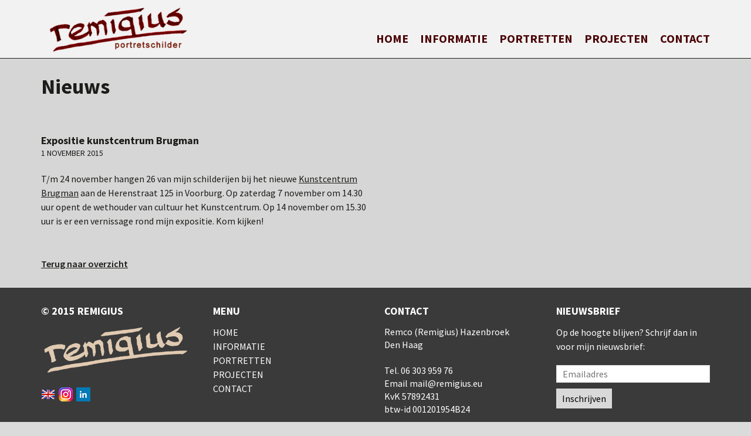

--- FILE ---
content_type: text/html; charset=UTF-8
request_url: https://remigius.eu/expositie-kunstcentrum-brugman/
body_size: 6680
content:
<h2 class="link"><a href="https://remigius.eu/category/nieuws/">Return</a></h2>
<!doctype html>

<!--[if IEMobile 7 ]> <html lang="nl-NL"class="no-js iem7"> <![endif]-->
<!--[if lt IE 7 ]> <html lang="nl-NL" class="no-js ie6"> <![endif]-->
<!--[if IE 7 ]>    <html lang="nl-NL" class="no-js ie7"> <![endif]-->
<!--[if IE 8 ]>    <html lang="nl-NL" class="no-js ie8"> <![endif]-->
<!--[if (gte IE 9)|(gt IEMobile 7)|!(IEMobile)|!(IE)]><!-->
<html lang="nl-NL" class="no-js">
<!--<![endif]-->

<head>
    <meta charset="utf-8">
    <!--[if IE]><meta http-equiv='X-UA-Compatible' content='IE=edge,chrome=1'><![endif]-->
    <title>Expositie kunstcentrum Brugman - Remigius</title>
    <meta name="viewport" content="width=device-width, initial-scale=1.0">
    <meta name="theme-color" content="#3f0000" />
    <link rel="pingback" href="https://remigius.eu/xmlrpc.php">

    <!-- wordpress head functions -->
    <meta name='robots' content='index, follow, max-image-preview:large, max-snippet:-1, max-video-preview:-1' />
	<style>img:is([sizes="auto" i], [sizes^="auto," i]) { contain-intrinsic-size: 3000px 1500px }</style>
	
	<!-- This site is optimized with the Yoast SEO plugin v26.8 - https://yoast.com/product/yoast-seo-wordpress/ -->
	<link rel="canonical" href="https://remigius.eu/expositie-kunstcentrum-brugman/" />
	<meta property="og:locale" content="nl_NL" />
	<meta property="og:type" content="article" />
	<meta property="og:title" content="Expositie kunstcentrum Brugman - Remigius" />
	<meta property="og:description" content="T/m 24 november hangen 26 van mijn schilderijen bij het nieuwe Kunstcentrum Brugman aan de Herenstraat 125 in Voorburg. Op zaterdag 7 november om 14.30 uur opent de wethouder van cultuur het Kunstcentrum. Op 14 november om 15.30 uur is er een vernissage rond mijn expositie. Kom kijken!" />
	<meta property="og:url" content="https://remigius.eu/expositie-kunstcentrum-brugman/" />
	<meta property="og:site_name" content="Remigius" />
	<meta property="article:published_time" content="2015-11-01T09:01:54+00:00" />
	<meta property="article:modified_time" content="2015-11-03T11:36:28+00:00" />
	<meta name="author" content="Remco Hazenbroek" />
	<meta name="twitter:card" content="summary_large_image" />
	<meta name="twitter:label1" content="Geschreven door" />
	<meta name="twitter:data1" content="Remco Hazenbroek" />
	<script type="application/ld+json" class="yoast-schema-graph">{"@context":"https://schema.org","@graph":[{"@type":"Article","@id":"https://remigius.eu/expositie-kunstcentrum-brugman/#article","isPartOf":{"@id":"https://remigius.eu/expositie-kunstcentrum-brugman/"},"author":{"name":"Remco Hazenbroek","@id":"https://remigius.eu/#/schema/person/1e901e3c295e7d5a79533d0a99a06a22"},"headline":"Expositie kunstcentrum Brugman","datePublished":"2015-11-01T09:01:54+00:00","dateModified":"2015-11-03T11:36:28+00:00","mainEntityOfPage":{"@id":"https://remigius.eu/expositie-kunstcentrum-brugman/"},"wordCount":45,"publisher":{"@id":"https://remigius.eu/#organization"},"articleSection":["Nieuws"],"inLanguage":"nl-NL"},{"@type":"WebPage","@id":"https://remigius.eu/expositie-kunstcentrum-brugman/","url":"https://remigius.eu/expositie-kunstcentrum-brugman/","name":"Expositie kunstcentrum Brugman - Remigius","isPartOf":{"@id":"https://remigius.eu/#website"},"datePublished":"2015-11-01T09:01:54+00:00","dateModified":"2015-11-03T11:36:28+00:00","breadcrumb":{"@id":"https://remigius.eu/expositie-kunstcentrum-brugman/#breadcrumb"},"inLanguage":"nl-NL","potentialAction":[{"@type":"ReadAction","target":["https://remigius.eu/expositie-kunstcentrum-brugman/"]}]},{"@type":"BreadcrumbList","@id":"https://remigius.eu/expositie-kunstcentrum-brugman/#breadcrumb","itemListElement":[{"@type":"ListItem","position":1,"name":"Home","item":"https://remigius.eu/"},{"@type":"ListItem","position":2,"name":"Expositie kunstcentrum Brugman"}]},{"@type":"WebSite","@id":"https://remigius.eu/#website","url":"https://remigius.eu/","name":"Remigius","description":"","publisher":{"@id":"https://remigius.eu/#organization"},"potentialAction":[{"@type":"SearchAction","target":{"@type":"EntryPoint","urlTemplate":"https://remigius.eu/?s={search_term_string}"},"query-input":{"@type":"PropertyValueSpecification","valueRequired":true,"valueName":"search_term_string"}}],"inLanguage":"nl-NL"},{"@type":"Organization","@id":"https://remigius.eu/#organization","name":"Remigius","url":"https://remigius.eu/","logo":{"@type":"ImageObject","inLanguage":"nl-NL","@id":"https://remigius.eu/#/schema/logo/image/","url":"https://remigius.eu/wp-content/uploads/2015/08/Signatuur2015.png","contentUrl":"https://remigius.eu/wp-content/uploads/2015/08/Signatuur2015.png","width":1355,"height":550,"caption":"Remigius"},"image":{"@id":"https://remigius.eu/#/schema/logo/image/"}},{"@type":"Person","@id":"https://remigius.eu/#/schema/person/1e901e3c295e7d5a79533d0a99a06a22","name":"Remco Hazenbroek","image":{"@type":"ImageObject","inLanguage":"nl-NL","@id":"https://remigius.eu/#/schema/person/image/","url":"https://secure.gravatar.com/avatar/fcd78aa3f78679ea522f511ea5c518ddf2cd0412ec568bdbcdb1d5f982ed43d5?s=96&d=mm&r=g","contentUrl":"https://secure.gravatar.com/avatar/fcd78aa3f78679ea522f511ea5c518ddf2cd0412ec568bdbcdb1d5f982ed43d5?s=96&d=mm&r=g","caption":"Remco Hazenbroek"},"url":"https://remigius.eu/author/remco/"}]}</script>
	<!-- / Yoast SEO plugin. -->


<link rel='stylesheet' id='wp-block-library-css' href='https://remigius.eu/wp-includes/css/dist/block-library/style.min.css?ver=6.8.3' type='text/css' media='all' />
<style id='classic-theme-styles-inline-css' type='text/css'>
/*! This file is auto-generated */
.wp-block-button__link{color:#fff;background-color:#32373c;border-radius:9999px;box-shadow:none;text-decoration:none;padding:calc(.667em + 2px) calc(1.333em + 2px);font-size:1.125em}.wp-block-file__button{background:#32373c;color:#fff;text-decoration:none}
</style>
<style id='global-styles-inline-css' type='text/css'>
:root{--wp--preset--aspect-ratio--square: 1;--wp--preset--aspect-ratio--4-3: 4/3;--wp--preset--aspect-ratio--3-4: 3/4;--wp--preset--aspect-ratio--3-2: 3/2;--wp--preset--aspect-ratio--2-3: 2/3;--wp--preset--aspect-ratio--16-9: 16/9;--wp--preset--aspect-ratio--9-16: 9/16;--wp--preset--color--black: #000000;--wp--preset--color--cyan-bluish-gray: #abb8c3;--wp--preset--color--white: #ffffff;--wp--preset--color--pale-pink: #f78da7;--wp--preset--color--vivid-red: #cf2e2e;--wp--preset--color--luminous-vivid-orange: #ff6900;--wp--preset--color--luminous-vivid-amber: #fcb900;--wp--preset--color--light-green-cyan: #7bdcb5;--wp--preset--color--vivid-green-cyan: #00d084;--wp--preset--color--pale-cyan-blue: #8ed1fc;--wp--preset--color--vivid-cyan-blue: #0693e3;--wp--preset--color--vivid-purple: #9b51e0;--wp--preset--gradient--vivid-cyan-blue-to-vivid-purple: linear-gradient(135deg,rgba(6,147,227,1) 0%,rgb(155,81,224) 100%);--wp--preset--gradient--light-green-cyan-to-vivid-green-cyan: linear-gradient(135deg,rgb(122,220,180) 0%,rgb(0,208,130) 100%);--wp--preset--gradient--luminous-vivid-amber-to-luminous-vivid-orange: linear-gradient(135deg,rgba(252,185,0,1) 0%,rgba(255,105,0,1) 100%);--wp--preset--gradient--luminous-vivid-orange-to-vivid-red: linear-gradient(135deg,rgba(255,105,0,1) 0%,rgb(207,46,46) 100%);--wp--preset--gradient--very-light-gray-to-cyan-bluish-gray: linear-gradient(135deg,rgb(238,238,238) 0%,rgb(169,184,195) 100%);--wp--preset--gradient--cool-to-warm-spectrum: linear-gradient(135deg,rgb(74,234,220) 0%,rgb(151,120,209) 20%,rgb(207,42,186) 40%,rgb(238,44,130) 60%,rgb(251,105,98) 80%,rgb(254,248,76) 100%);--wp--preset--gradient--blush-light-purple: linear-gradient(135deg,rgb(255,206,236) 0%,rgb(152,150,240) 100%);--wp--preset--gradient--blush-bordeaux: linear-gradient(135deg,rgb(254,205,165) 0%,rgb(254,45,45) 50%,rgb(107,0,62) 100%);--wp--preset--gradient--luminous-dusk: linear-gradient(135deg,rgb(255,203,112) 0%,rgb(199,81,192) 50%,rgb(65,88,208) 100%);--wp--preset--gradient--pale-ocean: linear-gradient(135deg,rgb(255,245,203) 0%,rgb(182,227,212) 50%,rgb(51,167,181) 100%);--wp--preset--gradient--electric-grass: linear-gradient(135deg,rgb(202,248,128) 0%,rgb(113,206,126) 100%);--wp--preset--gradient--midnight: linear-gradient(135deg,rgb(2,3,129) 0%,rgb(40,116,252) 100%);--wp--preset--font-size--small: 13px;--wp--preset--font-size--medium: 20px;--wp--preset--font-size--large: 36px;--wp--preset--font-size--x-large: 42px;--wp--preset--spacing--20: 0.44rem;--wp--preset--spacing--30: 0.67rem;--wp--preset--spacing--40: 1rem;--wp--preset--spacing--50: 1.5rem;--wp--preset--spacing--60: 2.25rem;--wp--preset--spacing--70: 3.38rem;--wp--preset--spacing--80: 5.06rem;--wp--preset--shadow--natural: 6px 6px 9px rgba(0, 0, 0, 0.2);--wp--preset--shadow--deep: 12px 12px 50px rgba(0, 0, 0, 0.4);--wp--preset--shadow--sharp: 6px 6px 0px rgba(0, 0, 0, 0.2);--wp--preset--shadow--outlined: 6px 6px 0px -3px rgba(255, 255, 255, 1), 6px 6px rgba(0, 0, 0, 1);--wp--preset--shadow--crisp: 6px 6px 0px rgba(0, 0, 0, 1);}:where(.is-layout-flex){gap: 0.5em;}:where(.is-layout-grid){gap: 0.5em;}body .is-layout-flex{display: flex;}.is-layout-flex{flex-wrap: wrap;align-items: center;}.is-layout-flex > :is(*, div){margin: 0;}body .is-layout-grid{display: grid;}.is-layout-grid > :is(*, div){margin: 0;}:where(.wp-block-columns.is-layout-flex){gap: 2em;}:where(.wp-block-columns.is-layout-grid){gap: 2em;}:where(.wp-block-post-template.is-layout-flex){gap: 1.25em;}:where(.wp-block-post-template.is-layout-grid){gap: 1.25em;}.has-black-color{color: var(--wp--preset--color--black) !important;}.has-cyan-bluish-gray-color{color: var(--wp--preset--color--cyan-bluish-gray) !important;}.has-white-color{color: var(--wp--preset--color--white) !important;}.has-pale-pink-color{color: var(--wp--preset--color--pale-pink) !important;}.has-vivid-red-color{color: var(--wp--preset--color--vivid-red) !important;}.has-luminous-vivid-orange-color{color: var(--wp--preset--color--luminous-vivid-orange) !important;}.has-luminous-vivid-amber-color{color: var(--wp--preset--color--luminous-vivid-amber) !important;}.has-light-green-cyan-color{color: var(--wp--preset--color--light-green-cyan) !important;}.has-vivid-green-cyan-color{color: var(--wp--preset--color--vivid-green-cyan) !important;}.has-pale-cyan-blue-color{color: var(--wp--preset--color--pale-cyan-blue) !important;}.has-vivid-cyan-blue-color{color: var(--wp--preset--color--vivid-cyan-blue) !important;}.has-vivid-purple-color{color: var(--wp--preset--color--vivid-purple) !important;}.has-black-background-color{background-color: var(--wp--preset--color--black) !important;}.has-cyan-bluish-gray-background-color{background-color: var(--wp--preset--color--cyan-bluish-gray) !important;}.has-white-background-color{background-color: var(--wp--preset--color--white) !important;}.has-pale-pink-background-color{background-color: var(--wp--preset--color--pale-pink) !important;}.has-vivid-red-background-color{background-color: var(--wp--preset--color--vivid-red) !important;}.has-luminous-vivid-orange-background-color{background-color: var(--wp--preset--color--luminous-vivid-orange) !important;}.has-luminous-vivid-amber-background-color{background-color: var(--wp--preset--color--luminous-vivid-amber) !important;}.has-light-green-cyan-background-color{background-color: var(--wp--preset--color--light-green-cyan) !important;}.has-vivid-green-cyan-background-color{background-color: var(--wp--preset--color--vivid-green-cyan) !important;}.has-pale-cyan-blue-background-color{background-color: var(--wp--preset--color--pale-cyan-blue) !important;}.has-vivid-cyan-blue-background-color{background-color: var(--wp--preset--color--vivid-cyan-blue) !important;}.has-vivid-purple-background-color{background-color: var(--wp--preset--color--vivid-purple) !important;}.has-black-border-color{border-color: var(--wp--preset--color--black) !important;}.has-cyan-bluish-gray-border-color{border-color: var(--wp--preset--color--cyan-bluish-gray) !important;}.has-white-border-color{border-color: var(--wp--preset--color--white) !important;}.has-pale-pink-border-color{border-color: var(--wp--preset--color--pale-pink) !important;}.has-vivid-red-border-color{border-color: var(--wp--preset--color--vivid-red) !important;}.has-luminous-vivid-orange-border-color{border-color: var(--wp--preset--color--luminous-vivid-orange) !important;}.has-luminous-vivid-amber-border-color{border-color: var(--wp--preset--color--luminous-vivid-amber) !important;}.has-light-green-cyan-border-color{border-color: var(--wp--preset--color--light-green-cyan) !important;}.has-vivid-green-cyan-border-color{border-color: var(--wp--preset--color--vivid-green-cyan) !important;}.has-pale-cyan-blue-border-color{border-color: var(--wp--preset--color--pale-cyan-blue) !important;}.has-vivid-cyan-blue-border-color{border-color: var(--wp--preset--color--vivid-cyan-blue) !important;}.has-vivid-purple-border-color{border-color: var(--wp--preset--color--vivid-purple) !important;}.has-vivid-cyan-blue-to-vivid-purple-gradient-background{background: var(--wp--preset--gradient--vivid-cyan-blue-to-vivid-purple) !important;}.has-light-green-cyan-to-vivid-green-cyan-gradient-background{background: var(--wp--preset--gradient--light-green-cyan-to-vivid-green-cyan) !important;}.has-luminous-vivid-amber-to-luminous-vivid-orange-gradient-background{background: var(--wp--preset--gradient--luminous-vivid-amber-to-luminous-vivid-orange) !important;}.has-luminous-vivid-orange-to-vivid-red-gradient-background{background: var(--wp--preset--gradient--luminous-vivid-orange-to-vivid-red) !important;}.has-very-light-gray-to-cyan-bluish-gray-gradient-background{background: var(--wp--preset--gradient--very-light-gray-to-cyan-bluish-gray) !important;}.has-cool-to-warm-spectrum-gradient-background{background: var(--wp--preset--gradient--cool-to-warm-spectrum) !important;}.has-blush-light-purple-gradient-background{background: var(--wp--preset--gradient--blush-light-purple) !important;}.has-blush-bordeaux-gradient-background{background: var(--wp--preset--gradient--blush-bordeaux) !important;}.has-luminous-dusk-gradient-background{background: var(--wp--preset--gradient--luminous-dusk) !important;}.has-pale-ocean-gradient-background{background: var(--wp--preset--gradient--pale-ocean) !important;}.has-electric-grass-gradient-background{background: var(--wp--preset--gradient--electric-grass) !important;}.has-midnight-gradient-background{background: var(--wp--preset--gradient--midnight) !important;}.has-small-font-size{font-size: var(--wp--preset--font-size--small) !important;}.has-medium-font-size{font-size: var(--wp--preset--font-size--medium) !important;}.has-large-font-size{font-size: var(--wp--preset--font-size--large) !important;}.has-x-large-font-size{font-size: var(--wp--preset--font-size--x-large) !important;}
:where(.wp-block-post-template.is-layout-flex){gap: 1.25em;}:where(.wp-block-post-template.is-layout-grid){gap: 1.25em;}
:where(.wp-block-columns.is-layout-flex){gap: 2em;}:where(.wp-block-columns.is-layout-grid){gap: 2em;}
:root :where(.wp-block-pullquote){font-size: 1.5em;line-height: 1.6;}
</style>
<link rel='stylesheet' id='responsive-lightbox-nivo-css' href='https://remigius.eu/wp-content/plugins/rj-responsive-lightbox/assets/nivo/nivo-lightbox.css?ver=1.6.4' type='text/css' media='all' />
<link rel='stylesheet' id='responsive-lightbox-nivo-default-css' href='https://remigius.eu/wp-content/plugins/rj-responsive-lightbox/assets/nivo/themes/default/default.css?ver=1.6.4' type='text/css' media='all' />
<link rel='stylesheet' id='bootstrap-css' href='https://remigius.eu/wp-content/themes/remigius/library/css/bootstrap.css?ver=1.0' type='text/css' media='all' />
<link rel='stylesheet' id='customtheme-css' href='https://remigius.eu/wp-content/themes/remigius/library/css/theme.css?ver=1.2.1' type='text/css' media='all' />
<script type="text/javascript" src="https://remigius.eu/wp-includes/js/jquery/jquery.min.js?ver=3.7.1" id="jquery-core-js"></script>
<script type="text/javascript" src="https://remigius.eu/wp-includes/js/jquery/jquery-migrate.min.js?ver=3.4.1" id="jquery-migrate-js"></script>
<script type="text/javascript" src="https://remigius.eu/wp-content/plugins/rj-responsive-lightbox/assets/nivo/nivo-lightbox.min.js?ver=1.6.4" id="responsive-lightbox-nivo-js"></script>
<script type="text/javascript" id="responsive-lightbox-js-extra">
/* <![CDATA[ */
var rlArgs = {"script":"nivo","selector":"lightbox","customEvents":"","activeGalleries":"1","effect":"fade","clickOverlayToClose":"1","keyboardNav":"1","errorMessage":"The requested content cannot be loaded. Please try again later."};
/* ]]> */
</script>
<script type="text/javascript" src="https://remigius.eu/wp-content/plugins/rj-responsive-lightbox/js/front.js?ver=1.6.4" id="responsive-lightbox-js"></script>
<script type="text/javascript" src="https://remigius.eu/wp-content/themes/remigius/library/js/bootstrap.min.js?ver=1.2" id="bootstrap-js"></script>
<script type="text/javascript" src="https://remigius.eu/wp-content/themes/remigius/library/js/scripts.js?ver=1.2" id="wpbs-scripts-js"></script>
<script type="text/javascript" src="https://remigius.eu/wp-content/themes/remigius/library/js/custom.js?ver=1.2" id="custom-js"></script>
<link rel="https://api.w.org/" href="https://remigius.eu/wp-json/" /><link rel="alternate" title="JSON" type="application/json" href="https://remigius.eu/wp-json/wp/v2/posts/1396" /><link rel='shortlink' href='https://remigius.eu/?p=1396' />
<link rel="alternate" title="oEmbed (JSON)" type="application/json+oembed" href="https://remigius.eu/wp-json/oembed/1.0/embed?url=https%3A%2F%2Fremigius.eu%2Fexpositie-kunstcentrum-brugman%2F" />
<link rel="alternate" title="oEmbed (XML)" type="text/xml+oembed" href="https://remigius.eu/wp-json/oembed/1.0/embed?url=https%3A%2F%2Fremigius.eu%2Fexpositie-kunstcentrum-brugman%2F&#038;format=xml" />
<style type="text/css" id="custom-background-css">
body.custom-background { background-color: #dbdbdb; }
</style>
	<link rel="icon" href="https://remigius.eu/wp-content/uploads/2023/09/cropped-favicon-512-pixels-geel-wit-32x32.jpg" sizes="32x32" />
<link rel="icon" href="https://remigius.eu/wp-content/uploads/2023/09/cropped-favicon-512-pixels-geel-wit-192x192.jpg" sizes="192x192" />
<link rel="apple-touch-icon" href="https://remigius.eu/wp-content/uploads/2023/09/cropped-favicon-512-pixels-geel-wit-180x180.jpg" />
<meta name="msapplication-TileImage" content="https://remigius.eu/wp-content/uploads/2023/09/cropped-favicon-512-pixels-geel-wit-270x270.jpg" />
    <!-- end of wordpress head -->

    <script>
        (function(i, s, o, g, r, a, m) {
            i['GoogleAnalyticsObject'] = r;
            i[r] = i[r] || function() {
                (i[r].q = i[r].q || []).push(arguments)
            }, i[r].l = 1 * new Date();
            a = s.createElement(o),
                m = s.getElementsByTagName(o)[0];
            a.async = 1;
            a.src = g;
            m.parentNode.insertBefore(a, m)
        })(window, document, 'script', '//www.google-analytics.com/analytics.js', 'ga');

        ga('create', 'UA-27963101-1', 'auto');
        ga('send', 'pageview');
    </script>

</head>

<body class="wp-singular post-template-default single single-post postid-1396 single-format-standard custom-background wp-theme-remigius metaslider-plugin">
    <div class="pageWrapper">

        <header role="banner">
            <div class="navbar navbar-default navbar-fixed-top">
                <div class="container">

                    <div class="navbar-header">
                        <button type="button" class="navbar-toggle" data-toggle="collapse" data-target=".navbar-responsive-collapse">
                            <span class="icon-bar"></span>
                            <span class="icon-bar"></span>
                            <span class="icon-bar"></span>
                        </button>
                        <div class="headerTitle">
                            <a title="Remigius" href="https://remigius.eu">
                                <img src="https://remigius.eu/wp-content/themes/remigius/images/logo.png" alt="Remigius" />
                            </a>
                        </div>
                    </div>

                    <div class="collapse navbar-collapse navbar-responsive-collapse">
                        <ul id="menu-main-menu" class="nav navbar-nav"><li id="menu-item-10" class="menu-item menu-item-type-post_type menu-item-object-page menu-item-home"><a href="https://remigius.eu/">Home</a></li>
<li id="menu-item-5774" class="dropdown menu-item menu-item-type-custom menu-item-object-custom menu-item-has-children"><a>Informatie</a>
<ul class="dropdown-menu">
	<li id="menu-item-5395" class="menu-item menu-item-type-post_type menu-item-object-page"><a href="https://remigius.eu/informatie/biografie/">Biografie</a></li>
	<li id="menu-item-5490" class="menu-item menu-item-type-post_type menu-item-object-page"><a href="https://remigius.eu/informatie/portret-in-opdracht/">Portret in opdracht</a></li>
	<li id="menu-item-5541" class="menu-item menu-item-type-post_type menu-item-object-page"><a href="https://remigius.eu/informatie/lessen-portretschilderen/">Lessen portretschilderen</a></li>
</ul>
</li>
<li id="menu-item-5775" class="dropdown menu-item menu-item-type-custom menu-item-object-custom menu-item-has-children"><a>Portretten</a>
<ul class="dropdown-menu">
	<li id="menu-item-5598" class="menu-item menu-item-type-post_type menu-item-object-page"><a href="https://remigius.eu/portretten/losse-koppen/">Losse koppen</a></li>
	<li id="menu-item-5611" class="menu-item menu-item-type-post_type menu-item-object-page"><a href="https://remigius.eu/portretten/drieluiken/">Drieluiken</a></li>
	<li id="menu-item-5668" class="menu-item menu-item-type-post_type menu-item-object-page"><a href="https://remigius.eu/portretten/groepsportretten/">Groepsportretten</a></li>
	<li id="menu-item-5687" class="menu-item menu-item-type-post_type menu-item-object-page"><a href="https://remigius.eu/portretten/zelfportretten/">Zelfportretten</a></li>
</ul>
</li>
<li id="menu-item-5776" class="dropdown menu-item menu-item-type-custom menu-item-object-custom menu-item-has-children"><a>Projecten</a>
<ul class="dropdown-menu">
	<li id="menu-item-6071" class="menu-item menu-item-type-post_type menu-item-object-page"><a href="https://remigius.eu/projecten/de-intenties-van-ai/">De Intenties van AI</a></li>
	<li id="menu-item-5632" class="menu-item menu-item-type-post_type menu-item-object-page"><a href="https://remigius.eu/projecten/het-ego-in-60-delen/">Het EGO in 60 delen</a></li>
	<li id="menu-item-6460" class="menu-item menu-item-type-post_type menu-item-object-page"><a href="https://remigius.eu/projecten/het-nageslacht-van-mijn-ego/">Het Nageslacht van mijn EGO</a></li>
	<li id="menu-item-7116" class="menu-item menu-item-type-post_type menu-item-object-page"><a href="https://remigius.eu/de-restanten-van-mijn-ego/">De Restanten van mijn EGO</a></li>
	<li id="menu-item-5764" class="menu-item menu-item-type-post_type menu-item-object-page"><a href="https://remigius.eu/projecten/het-gewicht-van-een-instituut/">Het Gewicht van een Instituut</a></li>
	<li id="menu-item-5723" class="menu-item menu-item-type-post_type menu-item-object-page"><a href="https://remigius.eu/projecten/de-7-hoofdzonden/">De 7 Hoofdzonden</a></li>
</ul>
</li>
<li id="menu-item-5747" class="menu-item menu-item-type-post_type menu-item-object-page"><a href="https://remigius.eu/contact/">Contact</a></li>
</ul>                    </div>

                </div> <!-- end .container -->
            </div> <!-- end .navbar -->

        </header> <!-- end header -->
        <div class="contentWrapper">        <div class="container">
            <div class="page-header">
             
                <h1 class="archive_title">
                    Nieuws                </h1>
                        </div>
		    					
			    <article id="post-1396" class="clearfix post-1396 post type-post status-publish format-standard hentry category-nieuws" role="article" itemscope itemtype="http://schema.org/BlogPosting">
			        <div id="content" class="clearfix row Nieuws">
				        <div class="col-sm-6 col-xs-12 clearfix">					
                            <header>
                                
                                <div class="page-header">
                                    <h1 class="single-title" itemprop="headline">Expositie kunstcentrum Brugman</h1>
                                    <p class="meta"><time datetime="2015-11-1" pubdate>1 november 2015</time> </p>
                                </div>
                                    
                            </header> <!-- end article header -->
                        
                            <section class="post_content clearfix" itemprop="articleBody">
                                <p class="lead">T/m 24 november hangen 26 van mijn schilderijen bij het nieuwe <a href="http://www.brugman-voorburg.nl/overons/assortiment/merken/" target="_blank">Kunstcentrum Brugman</a> aan de Herenstraat 125 in Voorburg. Op zaterdag 7 november om 14.30 uur opent de wethouder van cultuur het Kunstcentrum. Op 14 november om 15.30 uur is er een vernissage rond mijn expositie. Kom kijken!</p>

                            </section> <!-- end article section -->
					    </div>	
				        <div class="col-sm-6 col-xs-12 clearfix"> 
                            <div class="sidebar">
                                <div class="sidebar-image">
                                                                                                        </div>
                            </div>
                        </div>
                    </div>
                    <a href="https://remigius.eu/category/nieuws/" class="more">Terug naar overzicht</a>					
				</article> <!-- end article -->
						
            			
            
                        
    </div>

            </div>
        </div>
        <footer role="contentinfo">
            <div class="container">
        
                <div id="inner-footer" class="clearfix">
                  <div id="widget-footer" class="clearfix row">
                    <div id="text-3" class="col-md-3 col-sm-6 col-xs-12 widget_text"><div class="footerBlock"><h4 class="widgettitle">© 2015 Remigius</h4>			<div class="textwidget"><img src="https://remigius.eu/wp-content/uploads/2023/09/logo-footer.png" alt="Remigius"><br /><br />
<a href="/english/"><img src="https://remigius.eu/wp-content/uploads/2015/06/english.png" alt="english"></a>&nbsp;
<a href="https://www.instagram.com/remigius_portretschilder/" target="_blank"><img src="https://remigius.eu/wp-content/uploads/2021/03/instagram.png" alt="instagram"></a>&nbsp;
<a href="https://www.linkedin.com/in/remigius" target="_blank"><img src="https://remigius.eu/wp-content/uploads/2015/06/linkedin.png" alt="linkedin"></a></div>
		</div></div>                    <div id="nav_menu-3" class="col-md-3 col-sm-6 col-xs-12 widget_nav_menu"><div class="footerBlock"><h4 class="widgettitle">Menu</h4><div class="menu-main-menu-container"><ul id="menu-main-menu-1" class="menu"><li class="menu-item menu-item-type-post_type menu-item-object-page menu-item-home menu-item-10"><a href="https://remigius.eu/">Home</a></li>
<li class="menu-item menu-item-type-custom menu-item-object-custom menu-item-has-children menu-item-5774"><a>Informatie</a>
<ul class="sub-menu">
	<li class="menu-item menu-item-type-post_type menu-item-object-page menu-item-5395"><a href="https://remigius.eu/informatie/biografie/">Biografie</a></li>
	<li class="menu-item menu-item-type-post_type menu-item-object-page menu-item-5490"><a href="https://remigius.eu/informatie/portret-in-opdracht/">Portret in opdracht</a></li>
	<li class="menu-item menu-item-type-post_type menu-item-object-page menu-item-5541"><a href="https://remigius.eu/informatie/lessen-portretschilderen/">Lessen portretschilderen</a></li>
</ul>
</li>
<li class="menu-item menu-item-type-custom menu-item-object-custom menu-item-has-children menu-item-5775"><a>Portretten</a>
<ul class="sub-menu">
	<li class="menu-item menu-item-type-post_type menu-item-object-page menu-item-5598"><a href="https://remigius.eu/portretten/losse-koppen/">Losse koppen</a></li>
	<li class="menu-item menu-item-type-post_type menu-item-object-page menu-item-5611"><a href="https://remigius.eu/portretten/drieluiken/">Drieluiken</a></li>
	<li class="menu-item menu-item-type-post_type menu-item-object-page menu-item-5668"><a href="https://remigius.eu/portretten/groepsportretten/">Groepsportretten</a></li>
	<li class="menu-item menu-item-type-post_type menu-item-object-page menu-item-5687"><a href="https://remigius.eu/portretten/zelfportretten/">Zelfportretten</a></li>
</ul>
</li>
<li class="menu-item menu-item-type-custom menu-item-object-custom menu-item-has-children menu-item-5776"><a>Projecten</a>
<ul class="sub-menu">
	<li class="menu-item menu-item-type-post_type menu-item-object-page menu-item-6071"><a href="https://remigius.eu/projecten/de-intenties-van-ai/">De Intenties van AI</a></li>
	<li class="menu-item menu-item-type-post_type menu-item-object-page menu-item-5632"><a href="https://remigius.eu/projecten/het-ego-in-60-delen/">Het EGO in 60 delen</a></li>
	<li class="menu-item menu-item-type-post_type menu-item-object-page menu-item-6460"><a href="https://remigius.eu/projecten/het-nageslacht-van-mijn-ego/">Het Nageslacht van mijn EGO</a></li>
	<li class="menu-item menu-item-type-post_type menu-item-object-page menu-item-7116"><a href="https://remigius.eu/de-restanten-van-mijn-ego/">De Restanten van mijn EGO</a></li>
	<li class="menu-item menu-item-type-post_type menu-item-object-page menu-item-5764"><a href="https://remigius.eu/projecten/het-gewicht-van-een-instituut/">Het Gewicht van een Instituut</a></li>
	<li class="menu-item menu-item-type-post_type menu-item-object-page menu-item-5723"><a href="https://remigius.eu/projecten/de-7-hoofdzonden/">De 7 Hoofdzonden</a></li>
</ul>
</li>
<li class="menu-item menu-item-type-post_type menu-item-object-page menu-item-5747"><a href="https://remigius.eu/contact/">Contact</a></li>
</ul></div></div></div>                    <div id="text-2" class="col-md-3 col-sm-6 col-xs-12 widget_text"><div class="footerBlock"><h4 class="widgettitle">Contact</h4>			<div class="textwidget">Remco (Remigius) Hazenbroek<br />
Den Haag<br /><br />

Tel. 06 303 959 76<br />
Email <a href="mailto:mail@remigius.eu">mail@remigius.eu</a><br />
KvK 57892431<br />
btw-id 001201954B24</div>
		</div></div>                    <div id="text-4" class="col-md-3 col-sm-6 col-xs-12 %2$s"><div class="footerBlock">
                    <h4 class="widgettitle">Nieuwsbrief</h4>			<div class="textwidget"><p>Op de hoogte blijven? Schrijf dan in voor mijn nieuwsbrief:</p>
</div>
		<script>(function() {
	window.mc4wp = window.mc4wp || {
		listeners: [],
		forms: {
			on: function(evt, cb) {
				window.mc4wp.listeners.push(
					{
						event   : evt,
						callback: cb
					}
				);
			}
		}
	}
})();
</script><!-- Mailchimp for WordPress v4.11.1 - https://wordpress.org/plugins/mailchimp-for-wp/ --><form id="mc4wp-form-1" class="mc4wp-form mc4wp-form-2413" method="post" data-id="2413" data-name="Nieuwsbrief" ><div class="mc4wp-form-fields"><p>
	<label></label>
	<input type="email" name="EMAIL" placeholder="Emailadres" required />
</p>

<p>
	<input type="submit" value="Inschrijven" />
</p></div><label style="display: none !important;">Laat dit veld leeg als je een mens bent: <input type="text" name="_mc4wp_honeypot" value="" tabindex="-1" autocomplete="off" /></label><input type="hidden" name="_mc4wp_timestamp" value="1769530146" /><input type="hidden" name="_mc4wp_form_id" value="2413" /><input type="hidden" name="_mc4wp_form_element_id" value="mc4wp-form-1" /><div class="mc4wp-response"></div></form><!-- / Mailchimp for WordPress Plugin -->                    </div></div>
                  </div>
                
                </div> <!-- end #inner-footer -->
            </div>
            
        </footer> <!-- end footer -->
			
		<!--[if lt IE 7 ]>
  			<script src="//ajax.googleapis.com/ajax/libs/chrome-frame/1.0.3/CFInstall.min.js"></script>
  			<script>window.attachEvent('onload',function(){CFInstall.check({mode:'overlay'})})</script>
		<![endif]-->
		
		<script type="speculationrules">
{"prefetch":[{"source":"document","where":{"and":[{"href_matches":"\/*"},{"not":{"href_matches":["\/wp-*.php","\/wp-admin\/*","\/wp-content\/uploads\/*","\/wp-content\/*","\/wp-content\/plugins\/*","\/wp-content\/themes\/remigius\/*","\/*\\?(.+)"]}},{"not":{"selector_matches":"a[rel~=\"nofollow\"]"}},{"not":{"selector_matches":".no-prefetch, .no-prefetch a"}}]},"eagerness":"conservative"}]}
</script>
<script>(function() {function maybePrefixUrlField () {
  const value = this.value.trim()
  if (value !== '' && value.indexOf('http') !== 0) {
    this.value = 'http://' + value
  }
}

const urlFields = document.querySelectorAll('.mc4wp-form input[type="url"]')
for (let j = 0; j < urlFields.length; j++) {
  urlFields[j].addEventListener('blur', maybePrefixUrlField)
}
})();</script><script type="text/javascript" defer src="https://remigius.eu/wp-content/plugins/mailchimp-for-wp/assets/js/forms.js?ver=4.11.1" id="mc4wp-forms-api-js"></script>

	</body>

</html>


--- FILE ---
content_type: text/css; charset=UTF-8
request_url: https://remigius.eu/wp-content/themes/remigius/library/css/theme.css?ver=1.2.1
body_size: 3112
content:
/* {{{ General styles */
/*@import url(https://fonts.googleapis.com/css?family=Source+Sans+Pro:300,400,600,700,900,300italic,400italic,600italic,700italic,900italic);*/
@import url("https://fonts.googleapis.com/css2?family=Source+Sans+Pro:ital,wght@0,300;0,400;0,600;0,700;0,900;1,300;1,400;1,600;1,700;1,900&display=swap");

html,
body {
  height: 100%;
}

body {
  background: #3a3a3a;
  color: #1c1d1a;
  font-family: "Source Sans Pro", Arial, sans-serif;
  font-size: 16px;
  margin: 0;
  padding: 0;
}

a {
  color: #1c1d1a;
  text-decoration: underline;
}

a:focus,
a:hover {
  color: #4c0406;
  text-decoration: none;
}

a:focus {
  text-decoration: none;
  outline: none;
}

a.btn {
  padding: 15px 20px;
  font-size: 14px;
  text-transform: uppercase;
  text-decoration: none;
  font-weight: 800;
}

a.btn:active,
a.btn:focus {
  text-decoration: none;
}

a.btn:hover {
  background-color: #a0d0e9;
  -webkit-transition: all 0.3s ease-out;
  -moz-transition: all 0.3s ease-out;
  -ms-transition: all 0.3s ease-out;
  transition: all 0.3s ease-out;
}

h1,
h2,
h3,
h4 {
  font-family: "Source Sans Pro", Arial, sans-serif;
  /*text-transform:uppercase;*/
  font-weight: 700;
}

h1 {
  font-size: 36px;
  line-height: 36px;
  margin: 0 0 20px 0;
}

h2 {
  font-size: 24px;
  margin: 0 0 10px 0;
}

h3 {
  font-size: 20px;
  margin: 0 0 10px 0;
}

h2.link {
  display: none;
}

p,
p.lead {
  font-size: 16px;
  line-height: 24px;
  font-weight: normal;
  margin-bottom: 30px;
}

ul,
ol {
  margin-bottom: 30px;
}

/* }}} */

/* {{{ Container styles */

.pageWrapper {
  /*background:#e5d4bb url(../../images/bg.png) top left;*/
  background-color: #d6d6d6;
}

.pageWrapper > header {
  height: 100px;
}

.headerTitle {
  margin: 0;
  padding: 10px;
}

.headerTitle img {
  width: auto;
  height: 80px;
}

.contentWrapper {
  padding: 30px 0;
}

#content {
  padding-top: 45px;
  padding-bottom: 0;
  margin-top: 0;
  margin-bottom: 0;
}

/* }}} */

/* {{{ Navigation styles */

header nav {
  margin: 0;
}

.navbar {
  padding: 0;
  margin: 0;
  height: 100px;
  border: 0;
  border-radius: 0;
  background: #f2f2f2;
  border-bottom: 1px solid #1c1d1a;
}

.navbar-header {
  height: 100px;
}

.navbar-default .navbar-toggle {
  margin-top: 23px;
  margin-bottom: 23px;
  border: 1px solid #4c0406;
}

.navbar-default .navbar-toggle .icon-bar {
  background: #4c0406;
}

.navbar-toggle:focus,
.navbar-toggle:hover {
  border: 1px solid #ffffff;
  background-color: #4c0406 !important;
}

.navbar-toggle:focus span.icon-bar,
.navbar-toggle:hover span.icon-bar {
  background: #ffffff;
}

header .navbar ul.nav {
  margin: 46px 0 0 0;
  padding: 0;
  height: 40px;
  list-style: none;
  float: right;
  border: none;
  background: none transparent;
}

header .nav li {
  float: left;
  padding: 0;
  margin: 0 0 0 20px;
  height: 40px;
}

header .nav li ul li {
  float: none;
}

.navbar-default .navbar-nav li a {
  display: block;
  border: none;
  background: none transparent !important;
  font-size: 20px;
  height: 40px;
  line-height: 40px;
  font-weight: 700;
  color: #4c0406;
  margin: 0;
  padding: 0;
  text-transform: uppercase;
  text-decoration: none;
}

.navbar-default .navbar-nav li:first-child {
  margin-left: 0;
}

.navbar-default .navbar-nav li:hover a,
.navbar-default .navbar-nav li.current_page_parent > a,
.navbar-default .navbar-nav li.current-menu-item > a,
.navbar-default
  .navbar-nav
  li.current-menu-item.menu-item-type-custom.menu-item-home
  > a {
  background: none transparent !important;
  color: #1c1d1a;
}

/*
.navbar-default .navbar-nav li.current-menu-item.menu-item-type-custom > a {
    color:#1c1d1a !important;
}

body.home .navbar-default .navbar-nav li.menu-item-type-custom.custom-active > a {
    color:#45c4f8 !important;
}
*/

ul.dropdown-menu {
  background: #f2f2f2;
  margin: -15px 0 0 0;
  padding: 15px 20px;
  left: -20px;
  border: 0;
  border-radius: 0;
  box-shadow: 0 5px 5px rgba(0, 0, 0, 0.1);
}

ul.dropdown-menu li {
  margin: 0;
  padding: 0;
  height: 34px;
}

.navbar-default ul.dropdown-menu li a {
  font-size: 16px;
  line-height: 34px;
  height: 34px;
  text-transform: none;
}
.navbar-default ul.dropdown-menu li a:hover {
  color: #4c0406;
}

#content .widget_nav_menu .widgettitle {
  display: none;
}

#content .widget_nav_menu ul.menu {
  list-style: none;
  margin: 0 0 40px 0;
  padding: 0;
}
#content .widget_nav_menu ul.menu li {
  margin: 0;
  padding: 0;
}
#content .widget_nav_menu ul.menu li ul.sub-menu {
  list-style: none;
  padding: 0;
  margin: 0;
  border-top: 1px solid #b9b4aa;
}
#content .widget_nav_menu ul.menu li ul.sub-menu li {
  min-height: 40px;
  border-bottom: 1px solid #b9b4aa;
}
#content .widget_nav_menu ul.menu li ul.sub-menu li a {
  font-size: 16px;
  line-height: 20px;
  color: #1c1d1a;
  font-weight: 700;
  text-decoration: none;
  padding: 10px 0;
  display: inline-block;
}
#content .widget_nav_menu ul.menu li ul.sub-menu li.current-menu-item > a,
#content .widget_nav_menu ul.menu li ul.sub-menu li a:hover {
  color: #4c0406;
}
#content .widget_nav_menu ul.menu > li > a,
#content .widget_nav_menu ul.menu > li > ul.sub-menu {
  display: none;
}
#content .widget_nav_menu ul.menu li.current-menu-item > ul.sub-menu,
#content .widget_nav_menu ul.menu li.current-page-parent > ul.sub-menu,
#content .widget_nav_menu ul.menu li.current_page_parent > ul.sub-menu {
  display: block;
}

/* }}} */

/* {{{ Home styles */

.onepager section h1 {
  font-size: 30px;
  margin: 0 0 30px 0;
}

.onepager section .image img {
  width: 100%;
  height: auto;
}

/* }}} */

/* {{{ Article styles */

.page-header {
  padding: 0;
  margin: 0;
  border-bottom: 0;
}

#main img {
  max-width: 100%;
  height: auto;
}

#main article {
  margin: 0 0 40px 0;
  border: 0;
  padding: 0;
  border-bottom: 0;
}

.container > .featured-image img {
  margin-top: -40px;
}

.post-image-header {
  overflow: hidden;
  height: 320px;
  width: 100%;
}

.post-image-wrapper {
  height: 320px;
  width: 100%;
  display: table;
}

.post-image-wrapper .post-image {
  position: relative;
  display: table-cell;
  vertical-align: middle;
  height: 320px;
  width: 100%;
  overflow: hidden;
  text-align: center;
}

.post-image-thumb img {
  border: 1px solid #3a3a3a;
  margin: 0 0 15px 0;
}

article.post .page-header {
  margin: 0 0 20px 0;
  padding: 0;
}

article.post h1 {
  font-size: 18px;
  line-height: 18px;
  margin: 0;
  padding: 0;
}

article.post h1 a {
  text-decoration: none;
}

article p.meta,
#main p.meta {
  font-size: 14px;
  font-weight: 400;
  font-style: normal;
  text-transform: uppercase;
  margin: 0;
  color: #1c1d1a;
}

article.post header {
  margin: 0 0 20px 0;
}

article.post a.more {
  font-weight: 600;
}

#main .post-overview article h3 {
  font-size: 30px;
  line-height: 42px;
}

.post-overview article h3 a {
  color: #343638;
  text-decoration: none;
}

.post-overview article h3 a:hover {
  color: #45c4f8;
  text-decoration: none;
}

article.post h4,
.post-overview article h4 {
  font-size: 16px;
  color: #45c4f8;
  font-weight: 700;
  text-transform: uppercase;
}

#content .sidebar-image,
article.post .sidebar-image {
  width: 100%;
  height: auto;
  margin: 0 0 20px 0;
}

#content .sidebar-image img {
  /*    width:100%;
    height:auto;*/
  margin-bottom: 20px;
}

article.post #content .sidebar-image img {
  width: auto;
  max-width: 100%;
  height: auto;
  margin-bottom: 20px;
}

#content .sidebar-image .wp-caption img,
article.post #content .sidebar-image .wp-caption img {
  margin-bottom: 0;
  margin-left: 0;
  margin-right: 0;
  padding: 0;
}

section.post_content {
  margin: 0 0 20px 0;
  font-size: 16px;
  line-height: 24px;
}

#main img.size-full {
  height: auto;
}

#main article img.alignright {
  margin-left: 20px;
}

#main article img.alignleft {
  margin-right: 20px;
}

#content .wp-caption {
  margin-bottom: 20px;
}

#content .wp-caption.alignright {
  float: right;
  text-align: right;
  margin-left: 20px;
}

#content .wp-caption.alignleft {
  float: left;
  text-align: left;
  margin-right: 20px;
}

#content .wp-caption-text {
  font-size: 12px;
  line-height: 16px;
  margin-bottom: 0px !important;
}

#content .wp-caption.alignnone {
  float: left;
  margin: 0 15px 15px 0;
}

#content .wp-caption.aligncenter,
#content .sidebar-image .wp-caption.aligncenter {
  margin: 0 auto 20px auto;
}

#content .aligncenter .wp-caption-text {
  text-align: center;
}

.sidebar-right {
  overflow: hidden;
}

.sidebar-right .wp-caption.alignnone {
  width: 100% !important;
}

.sidebar-right img {
  margin-bottom: 10px;
  max-width: 100%;
  height: auto;
}

.sidebar-right .wp-caption img {
  margin-bottom: 0;
  max-width: 100%;
  height: auto;
}

.attachment-wpbs-full.wp-post-image {
  width: 100%;
  height: auto;
}

/* bootstrap fix */
div[id*="attachment_"] {
  height: auto;
}

/* }}} */

/* {{{ News styles */

.newsOverview {
  background: #f2f2f2;
  padding: 15px;
}

.newsOverview h2 {
  margin-bottom: 15px;
}

.newsOverview .post-image-thumb {
  width: 100%;
  height: auto;
}

.newsOverview .post-image-thumb img {
  max-width: 100%;
  height: auto;
}

.newsOverview article .content {
  border-bottom: 1px solid #b9b4aa;
  padding-bottom: 20px;
  margin-bottom: 20px;
}

.newsOverview article:last-child .content {
  border-bottom: none;
  padding-bottom: 0;
  margin-bottom: 0;
}

.newsOverview article h1 {
  font-size: 16px;
  line-height: 16px;
}

.newsOverview article p {
  font-size: 14px;
  line-height: 20px;
  margin: 0 0 10px 0;
}

.newsOverview article p.meta {
  font-size: 12px;
  line-height: 18px;
}

.newsOverview article section.post_content {
  margin: 0 0 15px 0;
  font-size: 14px;
  line-height: 20px;
}

.newsOverview article a.more {
  font-size: 14px;
}

/* }}} */

/* {{{ Footer styles */

body > footer {
  background: #3a3a3a;
  color: white;
  font-size: 16px;
  font-weight: normal;
  padding: 30px 0;
}

body > footer h4.widgettitle {
  margin: 0 0 15px 0;
  text-transform: uppercase;
}

body > footer .textwidget {
  margin: 0 0 20px 0;
}

body > footer p {
  margin: 0;
  line-height: 24px;
}

body > footer a {
  color: white;
  text-decoration: none;
}

body > footer a:hover {
  color: white;
  text-decoration: underline;
}

body > footer img {
  max-width: 100%;
  height: auto;
}

.footerBlock {
  min-height: 200px;
  margin: 0 0 20px 0;
}

footer .widget_nav_menu ul.menu {
  list-style: none;
  margin: 0;
  padding: 0;
}

footer .widget_nav_menu ul.menu li a {
  font-size: 16px;
  line-height: 24px;
  height: 24px;
  font-weight: normal;
  text-decoration: none;
  text-transform: uppercase;
}

footer .widget_nav_menu ul.menu li a:hover {
  text-decoration: underline;
}

footer .widget_nav_menu ul.menu > li > ul {
  display: none;
}

/* }}} */

/* {{{ Form styles */

form.ninja-forms-form .field-wrap {
  margin: 0 0 10px 0;
}

form.ninja-forms-form label {
  font-weight: normal;
}

form.ninja-forms-form .field-wrap {
  overflow: hidden;
}

form.ninja-forms-form .field-wrap label {
  width: 180px;
  float: left;
  display: block;
}

form.mc4wp-form label {
  width: 180px;
  display: block;
  font-weight: normal;
}

form.mc4wp-form input[type="email"],
form.ninja-forms-form .field-wrap input[type="text"],
form.ninja-forms-form .field-wrap.label-left textarea {
  width: 220px;
  margin-left: 15px;
  margin-bottom: 0;
  float: left;
}

form.mc4wp-form p {
  margin: 0;
}

form.mc4wp-form input[type="email"] {
  float: none;
}

form.ninja-forms-form .field-wrap input[type="checkbox"] {
  margin-left: 15px;
  margin-bottom: 0;
  float: left;
}

form.mc4wp-form input[type="email"],
form.ninja-forms-form input[type="text"] {
  height: 30px;
  line-height: 30px;
  border: 1px solid #e0e0e0;
  padding: 5px 10px;
  margin: 0;
}

form.mc4wp-form input[type="submit"],
form.ninja-forms-form input[type="submit"] {
  padding: 5px 10px;
  line-height: 24px;
  background: #4c0406;
  color: white;
  border: 0;
  margin: 0 0 10px 195px;
}

form.mc4wp-form input[type="submit"] {
  margin-left: 0;
  margin-top: 10px;
}

footer form.mc4wp-form input[type="email"],
footer form.ninja-forms-form .field-wrap input[type="text"] {
  height: 30px;
  line-height: 30px;
  border: 1px solid #e0e0e0;
  padding: 5px 10px;
  margin: 0;
  width: 100%;
}
footer form.mc4wp-form input[type="submit"],
footer form.ninja-forms-form input[type="submit"] {
  padding: 5px 10px;
  line-height: 24px;
  background: #d9d9d9;
  color: black;
  border: 0;
  margin: 10px 0;
}

form.mc4wp-form
  input[type="email"]
  .
  footer
  form.mc4wp-form
  input[type="email"] {
  margin: 0 0 10px 0;
}

.ninja-forms-req-symbol,
.ninja-forms-required-items {
  display: none;
}

.ninja-forms-field {
  margin: 0 0 25px 0;
}

.widget_mc4wp_form_widget {
  margin: 20px 0;
}

.nf-form-fields-required {
  display: none;
}

/* }}} */

/* {{{ Slider styles */

#brandbox {
  margin-bottom: 35px;
}

#brandbox .metaslider .flexslider li .caption {
  display: none;
}

.flex-direction-nav .flex-next {
  right: 27px;
}

/* }}} */

/* {{{ Responsive */

@media (max-width: 1199px) {
  header .nav > li {
    margin: 0 0 0 15px;
  }
}

@media (max-width: 991px) {
  .navbar,
  .navbar-header,
  .pageWrapper > header {
    height: 80px;
  }

  .headerTitle img {
    height: 60px;
  }

  header .navbar ul.nav {
    margin-top: 26px;
  }

  header .nav li {
    margin: 0 0 0 10px;
  }

  header .nav li ul li {
    margin: 0;
  }

  .navbar-default .navbar-nav li a {
    font-size: 16px;
  }

  .navbar-default ul.dropdown-menu li a {
    font-size: 14px;
  }
}

@media (max-width: 767px) {
  body.admin-bar .navbar-fixed-top {
    top: 46px;
  }

  .navbar,
  .navbar-header,
  .pageWrapper > header {
    height: auto;
    min-height: 80px;
  }

  .headerTitle {
    height: 80px;
  }

  header .navbar-collapse {
    padding: 0;
    overflow: hidden;
    border-top: none;
    max-height: calc(100vh - 80px);
    overflow-y: scroll;
  }

  header .navbar ul.nav {
    margin: 20px 0;
    padding: 10px 20px;
    height: auto;
    width: 100%;
    float: none;
  }

  header .nav li {
    float: none;
    padding: 0;
    margin: 0;
    height: auto;
    text-align: left;
  }

  header .navbar ul.nav li,
  header .navbar ul.nav li:first-child {
    margin-left: 0;
  }

  header .navbar ul.nav li a {
    border: none;
    background: none transparent;
    color: #231f20;
    margin: 0;
    padding: 5px 0;
    height: auto;
    line-height: 20px;
    font-size: 18px;
  }

  header .navbar ul.nav li a:hover {
    background: none;
    color: #4c0406;
  }

  header .navbar ul.nav li ul {
    display: block;
    float: none;
    position: relative;
    background: transparent;
    left: auto;
    box-shadow: none;
    padding: 0 0 10px 10px;
    margin: 0;
  }

  header .navbar ul.nav li ul li a {
    font-size: 14px;
    line-height: 18px;
  }

  .navbar-default .navbar-nav > .active > a:hover {
    background: none;
  }

  .widget_nav_menu ul.menu li.current-menu-item > ul.sub-menu,
  .widget_nav_menu ul.menu li.current-page-parent > ul.sub-menu {
    display: none;
  }

  #brandbox {
    margin-bottom: 20px;
  }

  #brandbox .flex-direction-nav {
    display: none;
  }

  #content {
    padding-top: 20px;
  }

  form.ninja-forms-form .field-wrap label {
    width: 100%;
    float: none;
    display: block;
  }

  form.ninja-forms-form .field-wrap input[type="text"],
  form.ninja-forms-form .field-wrap.label-left textarea {
    width: 100%;
    margin-left: 0;
    margin-bottom: 0;
    float: none;
  }

  form.ninja-forms-form .field-wrap input[type="checkbox"] {
    margin-left: 0;
    margin-bottom: 0;
    float: none;
  }

  form.ninja-forms-form input[type="submit"] {
    margin: 0 0 10px 0;
  }

  .sidebar-right img {
    margin: 0 0 10px 0;
  }
  /*
    .sidebar-right img,
    .sidebar-image img,
    article.post #content .sidebar-image img {
        width:100%;
        height:auto;
    }

*/
  .container > .featured-image img {
    margin-top: 0;
  }
}
/*
@media (max-width: 500px) {

    #content .wp-caption.alignleft,
    #content .wp-caption.aligncenter,
    #content .wp-caption.alignright {
        width:100% !important;
    }

}
*/

/* }}} */


--- FILE ---
content_type: application/javascript; charset=UTF-8
request_url: https://remigius.eu/wp-content/themes/remigius/library/js/custom.js?ver=1.2
body_size: 80
content:
// as the page loads, call these scripts
jQuery(document).ready(function ($) {

    // Check if there's a hash in the URL when the page loads
    if (window.location.hash) {
        var hash = window.location.hash;
        scrollToTarget(hash);
    }

    // Handle clicks on anchor links
    $('a[href*="#"]').on('click', function (event) {
        if (
            location.pathname.replace(/^\//, '') == this.pathname.replace(/^\//, '')
            &&
            location.hostname == this.hostname
        ) {
            scrollToTarget(this.hash);
            event.preventDefault();
        }
    });

    function scrollToTarget(hash) {
        var target = $(hash);
        if (target.length) {
            var navbarHeight = $('.navbar').outerHeight() + 20;
            $('html, body').stop().animate({
                scrollTop: target.offset().top - navbarHeight
            }, 400);
        }
    }


    $('ul.nav li:first-child').addClass('custom-active');

    $('ul.nav li a').click(function () {
        if ($(this).attr('href').indexOf('#') > 0) {

            $('ul.nav li').removeClass('custom-active');

            activeLi = $(this).parent('li');
            activeLi.addClass('custom-active');
        }
    });

    $('.sidebar-right a img').each(function () {
        $(this).parent('a').attr('data-rel', 'lightbox[gallery-sidebar]');
        $(this).parent('a').attr('data-lightbox-gallery', 'lightbox[gallery-sidebar]');
    });


});
